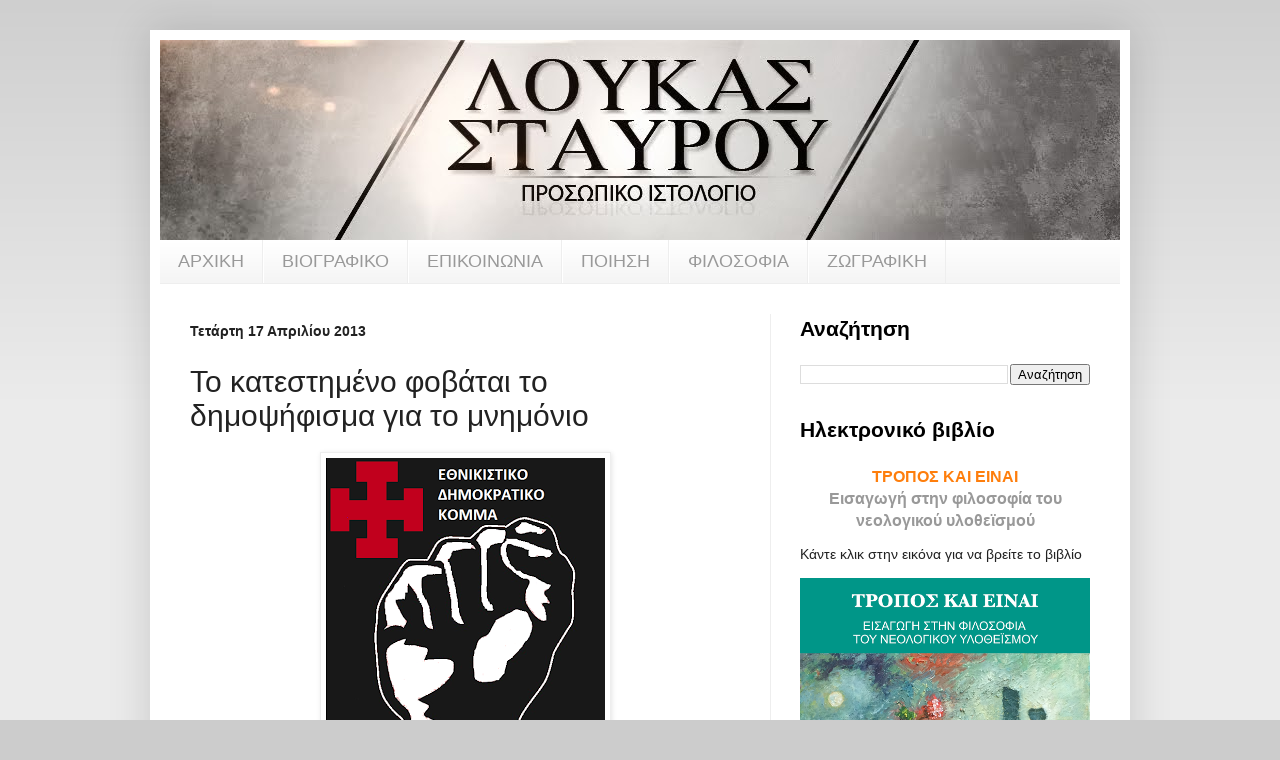

--- FILE ---
content_type: text/html; charset=UTF-8
request_url: https://l-stavrou.blogspot.com/2013/04/blog-post_17.html
body_size: 14038
content:
<!DOCTYPE html>
<html class='v2' dir='ltr' xmlns='http://www.w3.org/1999/xhtml' xmlns:b='http://www.google.com/2005/gml/b' xmlns:data='http://www.google.com/2005/gml/data' xmlns:expr='http://www.google.com/2005/gml/expr'>
<head>
<link href='https://www.blogger.com/static/v1/widgets/4128112664-css_bundle_v2.css' rel='stylesheet' type='text/css'/>
<meta content='IE=EmulateIE7' http-equiv='X-UA-Compatible'/>
<meta content='width=1100' name='viewport'/>
<meta content='text/html; charset=UTF-8' http-equiv='Content-Type'/>
<meta content='blogger' name='generator'/>
<link href='https://l-stavrou.blogspot.com/favicon.ico' rel='icon' type='image/x-icon'/>
<link href='http://l-stavrou.blogspot.com/2013/04/blog-post_17.html' rel='canonical'/>
<link rel="alternate" type="application/atom+xml" title="Λουκάς Γ. Σταύρου - Atom" href="https://l-stavrou.blogspot.com/feeds/posts/default" />
<link rel="alternate" type="application/rss+xml" title="Λουκάς Γ. Σταύρου - RSS" href="https://l-stavrou.blogspot.com/feeds/posts/default?alt=rss" />
<link rel="service.post" type="application/atom+xml" title="Λουκάς Γ. Σταύρου - Atom" href="https://www.blogger.com/feeds/3160444594361902948/posts/default" />

<link rel="alternate" type="application/atom+xml" title="Λουκάς Γ. Σταύρου - Atom" href="https://l-stavrou.blogspot.com/feeds/318257293593305842/comments/default" />
<!--Can't find substitution for tag [blog.ieCssRetrofitLinks]-->
<link href='https://blogger.googleusercontent.com/img/b/R29vZ2xl/AVvXsEihF17o_oypisVqYzrkvFklt9fX1hB130gHqEEgBPBaoWEFTskpyhNIbOQ1wGZfOTvWhUDW9AmIEJihfUPbLw7vznia_in3UN-d-YUUZ2kb5uGz7_pdMxWpt8DKvv4biFaiPCOtq_bc2T5j/s1600/%CE%95%CE%94%CE%97%CE%9A+%CE%93%CE%A1%CE%9F%CE%98%CE%99%CE%91.png' rel='image_src'/>
<meta content='http://l-stavrou.blogspot.com/2013/04/blog-post_17.html' property='og:url'/>
<meta content='Το κατεστημένο φοβάται το δημοψήφισμα για το μνημόνιο ' property='og:title'/>
<meta content='   Ο κομματοκρατικός κοινοβουλευτισμός όχι μόνο δεν μπορεί να εκφράσει την λαϊκή βούληση σε καθολικά ζητήματα , όπως είναι το μνημόνιο και η...' property='og:description'/>
<meta content='https://blogger.googleusercontent.com/img/b/R29vZ2xl/AVvXsEihF17o_oypisVqYzrkvFklt9fX1hB130gHqEEgBPBaoWEFTskpyhNIbOQ1wGZfOTvWhUDW9AmIEJihfUPbLw7vznia_in3UN-d-YUUZ2kb5uGz7_pdMxWpt8DKvv4biFaiPCOtq_bc2T5j/w1200-h630-p-k-no-nu/%CE%95%CE%94%CE%97%CE%9A+%CE%93%CE%A1%CE%9F%CE%98%CE%99%CE%91.png' property='og:image'/>
<meta content='text/html; charset=UTF-8' http-equiv='Content-Type'/>
<meta content='blogger' name='generator'/>
<link href='https://l-stavrou.blogspot.com/favicon.ico' rel='icon' type='image/x-icon'/>
<link href='http://l-stavrou.blogspot.com/2013/04/blog-post_17.html' rel='canonical'/>
<link rel="alternate" type="application/atom+xml" title="Λουκάς Γ. Σταύρου - Atom" href="https://l-stavrou.blogspot.com/feeds/posts/default" />
<link rel="alternate" type="application/rss+xml" title="Λουκάς Γ. Σταύρου - RSS" href="https://l-stavrou.blogspot.com/feeds/posts/default?alt=rss" />
<link rel="service.post" type="application/atom+xml" title="Λουκάς Γ. Σταύρου - Atom" href="https://www.blogger.com/feeds/3160444594361902948/posts/default" />

<link rel="alternate" type="application/atom+xml" title="Λουκάς Γ. Σταύρου - Atom" href="https://l-stavrou.blogspot.com/feeds/318257293593305842/comments/default" />
<!--Can't find substitution for tag [blog.ieCssRetrofitLinks]-->
<link href='https://blogger.googleusercontent.com/img/b/R29vZ2xl/AVvXsEihF17o_oypisVqYzrkvFklt9fX1hB130gHqEEgBPBaoWEFTskpyhNIbOQ1wGZfOTvWhUDW9AmIEJihfUPbLw7vznia_in3UN-d-YUUZ2kb5uGz7_pdMxWpt8DKvv4biFaiPCOtq_bc2T5j/s1600/%CE%95%CE%94%CE%97%CE%9A+%CE%93%CE%A1%CE%9F%CE%98%CE%99%CE%91.png' rel='image_src'/>
<meta content='http://l-stavrou.blogspot.com/2013/04/blog-post_17.html' property='og:url'/>
<meta content='Το κατεστημένο φοβάται το δημοψήφισμα για το μνημόνιο ' property='og:title'/>
<meta content='   Ο κομματοκρατικός κοινοβουλευτισμός όχι μόνο δεν μπορεί να εκφράσει την λαϊκή βούληση σε καθολικά ζητήματα , όπως είναι το μνημόνιο και η...' property='og:description'/>
<meta content='https://blogger.googleusercontent.com/img/b/R29vZ2xl/AVvXsEihF17o_oypisVqYzrkvFklt9fX1hB130gHqEEgBPBaoWEFTskpyhNIbOQ1wGZfOTvWhUDW9AmIEJihfUPbLw7vznia_in3UN-d-YUUZ2kb5uGz7_pdMxWpt8DKvv4biFaiPCOtq_bc2T5j/w1200-h630-p-k-no-nu/%CE%95%CE%94%CE%97%CE%9A+%CE%93%CE%A1%CE%9F%CE%98%CE%99%CE%91.png' property='og:image'/>
<title>Το κατεστημένο φοβάται το δημοψήφισμα για το μνημόνιο  | Λουκάς Γ. Σταύρου</title>
<meta content='Το κατεστημένο φοβάται το δημοψήφισμα για το μνημόνιο ' property='og:title'/>
<meta content='article' property='og:type'/>
<meta content='http://l-stavrou.blogspot.com/2013/04/blog-post_17.html' property='og:url'/>
<meta content='Λουκάς Γ. Σταύρου' property='og:site_name'/>
<meta content='https://blogger.googleusercontent.com/img/b/R29vZ2xl/AVvXsEihF17o_oypisVqYzrkvFklt9fX1hB130gHqEEgBPBaoWEFTskpyhNIbOQ1wGZfOTvWhUDW9AmIEJihfUPbLw7vznia_in3UN-d-YUUZ2kb5uGz7_pdMxWpt8DKvv4biFaiPCOtq_bc2T5j/s72-c/%CE%95%CE%94%CE%97%CE%9A+%CE%93%CE%A1%CE%9F%CE%98%CE%99%CE%91.png' property='og:image'/>
<meta content='Εθνικοκοινωνική εναντίωση στην κατοχή και τη πλουτοκρατία.' property='og:description'/>
<style id='page-skin-1' type='text/css'><!--
/*
-----------------------------------------------
Blogger Template Style
Name:     Simple
Designer: Josh Peterson
URL:      www.noaesthetic.com
----------------------------------------------- */
/* Variable definitions
====================
<Variable name="keycolor" description="Main Color" type="color" default="#66bbdd"/>
<Group description="Page Text" selector="body">
<Variable name="body.font" description="Font" type="font"
default="normal normal 12px Arial, Tahoma, Helvetica, FreeSans, sans-serif"/>
<Variable name="body.text.color" description="Text Color" type="color" default="#222222"/>
</Group>
<Group description="Backgrounds" selector=".body-fauxcolumns-outer">
<Variable name="body.background.color" description="Outer Background" type="color" default="#66bbdd"/>
<Variable name="content.background.color" description="Main Background" type="color" default="#ffffff"/>
<Variable name="header.background.color" description="Header Background" type="color" default="transparent"/>
</Group>
<Group description="Links" selector=".main-outer">
<Variable name="link.color" description="Link Color" type="color" default="#2288bb"/>
<Variable name="link.visited.color" description="Visited Color" type="color" default="#888888"/>
<Variable name="link.hover.color" description="Hover Color" type="color" default="#33aaff"/>
</Group>
<Group description="Blog Title" selector=".header h1">
<Variable name="header.font" description="Font" type="font"
default="normal normal 60px Arial, Tahoma, Helvetica, FreeSans, sans-serif"/>
<Variable name="header.text.color" description="Title Color" type="color" default="#3399bb" />
</Group>
<Group description="Blog Description" selector=".header .description">
<Variable name="description.text.color" description="Description Color" type="color"
default="#777777" />
</Group>
<Group description="Tabs Text" selector=".tabs-inner .widget li a">
<Variable name="tabs.font" description="Font" type="font"
default="normal normal 14px Arial, Tahoma, Helvetica, FreeSans, sans-serif"/>
<Variable name="tabs.text.color" description="Text Color" type="color" default="#999999"/>
<Variable name="tabs.selected.text.color" description="Selected Color" type="color" default="#000000"/>
</Group>
<Group description="Tabs Background" selector=".tabs-outer .PageList">
<Variable name="tabs.background.color" description="Background Color" type="color" default="#f5f5f5"/>
<Variable name="tabs.selected.background.color" description="Selected Color" type="color" default="#eeeeee"/>
</Group>
<Group description="Post Title" selector="h3.post-title, .comments h4">
<Variable name="post.title.font" description="Font" type="font"
default="normal normal 22px Arial, Tahoma, Helvetica, FreeSans, sans-serif"/>
</Group>
<Group description="Date Header" selector=".date-header">
<Variable name="date.header.color" description="Text Color" type="color"
default="#222222"/>
<Variable name="date.header.background.color" description="Background Color" type="color"
default="transparent"/>
</Group>
<Group description="Post Footer" selector=".post-footer">
<Variable name="post.footer.text.color" description="Text Color" type="color" default="#666666"/>
<Variable name="post.footer.background.color" description="Background Color" type="color"
default="#f9f9f9"/>
<Variable name="post.footer.border.color" description="Shadow Color" type="color" default="#eeeeee"/>
</Group>
<Group description="Gadgets" selector="h2">
<Variable name="widget.title.font" description="Title Font" type="font"
default="normal bold 11px Arial, Tahoma, Helvetica, FreeSans, sans-serif"/>
<Variable name="widget.title.text.color" description="Title Color" type="color" default="#000000"/>
<Variable name="widget.alternate.text.color" description="Alternate Color" type="color" default="#999999"/>
</Group>
<Group description="Images" selector=".main-inner">
<Variable name="image.background.color" description="Background Color" type="color" default="#ffffff"/>
<Variable name="image.border.color" description="Border Color" type="color" default="#eeeeee"/>
<Variable name="image.text.color" description="Caption Text Color" type="color" default="#222222"/>
</Group>
<Group description="Accents" selector=".content-inner">
<Variable name="body.rule.color" description="Separator Line Color" type="color" default="#eeeeee"/>
<Variable name="tabs.border.color" description="Tabs Border Color" type="color" default="#eeeeee"/>
</Group>
<Variable name="body.background" description="Body Background" type="background"
color="#cccccc" default="$(color) none repeat scroll top left"/>
<Variable name="body.background.override" description="Body Background Override" type="string" default=""/>
<Variable name="body.background.gradient.cap" description="Body Gradient Cap" type="url"
default="url(//www.blogblog.com/1kt/simple/gradients_light.png)"/>
<Variable name="body.background.gradient.tile" description="Body Gradient Tile" type="url"
default="url(//www.blogblog.com/1kt/simple/body_gradient_tile_light.png)"/>
<Variable name="content.background.color.selector" description="Content Background Color Selector" type="string" default=".content-inner"/>
<Variable name="content.padding" description="Content Padding" type="length" default="10px"/>
<Variable name="content.padding.horizontal" description="Content Horizontal Padding" type="length" default="10px"/>
<Variable name="content.shadow.spread" description="Content Shadow Spread" type="length" default="40px"/>
<Variable name="content.shadow.spread.webkit" description="Content Shadow Spread (WebKit)" type="length" default="5px"/>
<Variable name="content.shadow.spread.ie" description="Content Shadow Spread (IE)" type="length" default="10px"/>
<Variable name="main.border.width" description="Main Border Width" type="length" default="0"/>
<Variable name="header.background.gradient" description="Header Gradient" type="url" default="none"/>
<Variable name="header.shadow.offset.left" description="Header Shadow Offset Left" type="length" default="-1px"/>
<Variable name="header.shadow.offset.top" description="Header Shadow Offset Top" type="length" default="-1px"/>
<Variable name="header.shadow.spread" description="Header Shadow Spread" type="length" default="1px"/>
<Variable name="header.padding" description="Header Padding" type="length" default="30px"/>
<Variable name="header.border.size" description="Header Border Size" type="length" default="1px"/>
<Variable name="header.bottom.border.size" description="Header Bottom Border Size" type="length" default="0"/>
<Variable name="header.border.horizontalsize" description="Header Horizontal Border Size" type="length" default="0"/>
<Variable name="description.text.size" description="Description Text Size" type="string" default="140%"/>
<Variable name="tabs.margin.top" description="Tabs Margin Top" type="length" default="0" />
<Variable name="tabs.margin.side" description="Tabs Side Margin" type="length" default="30px" />
<Variable name="tabs.background.gradient" description="Tabs Background Gradient" type="url"
default="url(//www.blogblog.com/1kt/simple/gradients_light.png)"/>
<Variable name="tabs.border.width" description="Tabs Border Width" type="length" default="1px"/>
<Variable name="tabs.bevel.border.width" description="Tabs Bevel Border Width" type="length" default="1px"/>
<Variable name="date.header.padding" description="Date Header Padding" type="string" default="inherit"/>
<Variable name="date.header.letterspacing" description="Date Header Letter Spacing" type="string" default="inherit"/>
<Variable name="date.header.margin" description="Date Header Margin" type="string" default="inherit"/>
<Variable name="post.margin.bottom" description="Post Bottom Margin" type="length" default="25px"/>
<Variable name="image.border.small.size" description="Image Border Small Size" type="length" default="2px"/>
<Variable name="image.border.large.size" description="Image Border Large Size" type="length" default="5px"/>
<Variable name="page.width.selector" description="Page Width Selector" type="string" default=".region-inner"/>
<Variable name="page.width" description="Page Width" type="string" default="auto"/>
<Variable name="main.section.margin" description="Main Section Margin" type="length" default="15px"/>
<Variable name="main.padding" description="Main Padding" type="length" default="15px"/>
<Variable name="main.padding.top" description="Main Padding Top" type="length" default="30px"/>
<Variable name="main.padding.bottom" description="Main Padding Bottom" type="length" default="30px"/>
<Variable name="paging.background"
color="#ffffff"
description="Background of blog paging area" type="background"
default="transparent none no-repeat scroll top center"/>
<Variable name="footer.bevel" description="Bevel border length of footer" type="length" default="0"/>
<Variable name="mobile.background.overlay" description="Mobile Background Overlay" type="string"
default="transparent none repeat scroll top left"/>
<Variable name="mobile.background.size" description="Mobile Background Size" type="string" default="auto"/>
<Variable name="mobile.button.color" description="Mobile Button Color" type="color" default="#ffffff" />
<Variable name="startSide" description="Side where text starts in blog language" type="automatic" default="left"/>
<Variable name="endSide" description="Side where text ends in blog language" type="automatic" default="right"/>
*/
/* Content
----------------------------------------------- */
body {
font: normal normal 14px Arial, Tahoma, Helvetica, FreeSans, sans-serif;
color: #222222;
background: #cccccc none repeat scroll top left;
padding: 0 40px 40px 40px;
}
html body .region-inner {
min-width: 0;
max-width: 100%;
width: auto;
}
a:link {
text-decoration:none;
color: #1177cc;
}
a:visited {
text-decoration:none;
color: #888888;
}
a:hover {
text-decoration:underline;
color: #0065ff;
}
.body-fauxcolumn-outer .fauxcolumn-inner {
background: transparent url(//www.blogblog.com/1kt/simple/body_gradient_tile_light.png) repeat scroll top left;
_background-image: none;
}
.body-fauxcolumn-outer .cap-top {
position: absolute;
z-index: 1;
height: 400px;
width: 100%;
background: #cccccc none repeat scroll top left;
}
.body-fauxcolumn-outer .cap-top .cap-left {
width: 100%;
background: transparent url(//www.blogblog.com/1kt/simple/gradients_light.png) repeat-x scroll top left;
_background-image: none;
}
.content-outer {
-moz-box-shadow: 0 0 40px rgba(0, 0, 0, .15);
-webkit-box-shadow: 0 0 5px rgba(0, 0, 0, .15);
-goog-ms-box-shadow: 0 0 10px #333333;
box-shadow: 0 0 40px rgba(0, 0, 0, .15);
margin-bottom: 1px;
}
.content-inner {
padding: 10px 10px;
}
.content-inner {
background-color: #ffffff;
}
/* Header
----------------------------------------------- */
.header-outer {
background: #1177cc url(//www.blogblog.com/1kt/simple/gradients_light.png) repeat-x scroll 0 -400px;
_background-image: none;
}
.Header h1 {
font: normal normal 60px Arial, Tahoma, Helvetica, FreeSans, sans-serif;
color: #ffffff;
text-shadow: 1px 2px 3px rgba(0, 0, 0, .2);
}
.Header h1 a {
color: #ffffff;
}
.Header .description {
font-size: 140%;
color: #ffffff;
}
.header-inner .Header .titlewrapper {
padding: 22px 30px;
}
.header-inner .Header .descriptionwrapper {
padding: 0 30px;
}
/* Tabs
----------------------------------------------- */
.tabs-inner .section:first-child {
border-top: 0 solid #eeeeee;
}
.tabs-inner .section:first-child ul {
margin-top: -0;
border-top: 0 solid #eeeeee;
border-left: 0 solid #eeeeee;
border-right: 0 solid #eeeeee;
}
.tabs-inner .widget ul {
background: #f5f5f5 url(//www.blogblog.com/1kt/simple/gradients_light.png) repeat-x scroll 0 -800px;
_background-image: none;
border-bottom: 1px solid #eeeeee;
margin-top: 0;
margin-left: -30px;
margin-right: -30px;
}
.tabs-inner .widget li a {
display: inline-block;
padding: .6em 1em;
font: normal normal 18px Arial, Tahoma, Helvetica, FreeSans, sans-serif;
color: #999999;
border-left: 1px solid #ffffff;
border-right: 1px solid #eeeeee;
}
.tabs-inner .widget li:first-child a {
border-left: none;
}
.tabs-inner .widget li.selected a, .tabs-inner .widget li a:hover {
color: #000000;
background-color: #eeeeee;
text-decoration: none;
}
/* Columns
----------------------------------------------- */
.main-outer {
border-top: 0 solid #eeeeee;
}
.fauxcolumn-left-outer .fauxcolumn-inner {
border-right: 1px solid #eeeeee;
}
.fauxcolumn-right-outer .fauxcolumn-inner {
border-left: 1px solid #eeeeee;
}
/* Headings
----------------------------------------------- */
h2 {
margin: 0 0 1em 0;
font: 18px;
color: #000000;
text-transform: none;
}
/* Widgets
----------------------------------------------- */
.widget .zippy {
color: #999999;
text-shadow: 2px 2px 1px rgba(0, 0, 0, .1);
}
.widget .popular-posts ul {
list-style: none;
}
/* Posts
----------------------------------------------- */
.date-header span {
background-color: transparent;
color: #222222;
padding: inherit;
letter-spacing: inherit;
margin: inherit;
font-size:14px;
}
.main-inner {
padding-top: 30px;
padding-bottom: 30px;
}
.main-inner .column-center-inner {
padding: 0 15px;
}
.main-inner .column-center-inner .section {
margin: 0 15px;
}
.post {
margin: 0 0 25px 0;
}
h3.post-title, .comments h4 {
font: normal normal 30px Arial, Tahoma, Helvetica, FreeSans, sans-serif;
margin: .75em 0 0;
}
.post-body {
font-size: 110%;
line-height: 1.4;
position: relative;
}
.post-body img, .post-body .tr-caption-container, .Profile img, .Image img,
.BlogList .item-thumbnail img {
padding: 2px;
background: #ffffff;
border: 1px solid #eeeeee;
-moz-box-shadow: 1px 1px 5px rgba(0, 0, 0, .1);
-webkit-box-shadow: 1px 1px 5px rgba(0, 0, 0, .1);
box-shadow: 1px 1px 5px rgba(0, 0, 0, .1);
}
.post-body img, .post-body .tr-caption-container {
padding: 5px;
}
.post-body .tr-caption-container {
color: #222222;
}
.post-body .tr-caption-container img {
padding: 0;
background: transparent;
border: none;
-moz-box-shadow: 0 0 0 rgba(0, 0, 0, .1);
-webkit-box-shadow: 0 0 0 rgba(0, 0, 0, .1);
box-shadow: 0 0 0 rgba(0, 0, 0, .1);
}
.post-header {
margin: 0 0 1.5em;
line-height: 1.6;
font-size: 90%;
}
.post-footer {
margin: 20px -2px 0;
padding: 5px 10px;
color: #666666;
background-color: #f9f9f9;
border-bottom: 1px solid #eeeeee;
line-height: 1.6;
font-size: 90%;
}
#comments .comment-author {
padding-top: 1.5em;
border-top: 1px solid #eeeeee;
background-position: 0 1.5em;
}
#comments .comment-author:first-child {
padding-top: 0;
border-top: none;
}
.avatar-image-container {
margin: .2em 0 0;
}
#comments .avatar-image-container img {
border: 1px solid #eeeeee;
}
/* Comments
----------------------------------------------- */
.comments .comments-content .icon.blog-author {
background-repeat: no-repeat;
background-image: url([data-uri]);
}
.comments .comments-content .loadmore a {
border-top: 1px solid #999999;
border-bottom: 1px solid #999999;
}
.comments .comment-thread.inline-thread {
background-color: #f9f9f9;
}
.comments .continue {
border-top: 2px solid #999999;
}
/* Accents
---------------------------------------------- */
.section-columns td.columns-cell {
border-left: 1px solid #eeeeee;
}
.blog-pager {
background: transparent none no-repeat scroll top center;
}
.blog-pager-older-link, .home-link,
.blog-pager-newer-link {
background-color: #ffffff;
padding: 5px;
}
.footer-outer {
border-top: 0 dashed #bbbbbb;
}
/* Mobile
----------------------------------------------- */
body.mobile  {
background-size: auto;
}
.mobile .body-fauxcolumn-outer {
background: transparent none repeat scroll top left;
}
.mobile .body-fauxcolumn-outer .cap-top {
background-size: 100% auto;
}
.mobile .content-outer {
-webkit-box-shadow: 0 0 3px rgba(0, 0, 0, .15);
box-shadow: 0 0 3px rgba(0, 0, 0, .15);
padding: 0 40px;
}
body.mobile .AdSense {
margin: 0 -40px;
}
.mobile .tabs-inner .widget ul {
margin-left: 0;
margin-right: 0;
}
.mobile .post {
margin: 0;
}
.mobile .main-inner .column-center-inner .section {
margin: 0;
}
.mobile .date-header span {
padding: 0.1em 10px;
margin: 0 -10px;
}
.mobile h3.post-title {
margin: 0;
}
.mobile .blog-pager {
background: transparent none no-repeat scroll top center;
}
.mobile .footer-outer {
border-top: none;
}
.mobile .main-inner, .mobile .footer-inner {
background-color: #ffffff;
}
.mobile-index-contents {
color: #222222;
}
.mobile-link-button {
background-color: #1177cc;
}
.mobile-link-button a:link, .mobile-link-button a:visited {
color: #ffffff;
}
.mobile .tabs-inner .section:first-child {
border-top: none;
}
.mobile .tabs-inner .PageList .widget-content {
background-color: #eeeeee;
color: #000000;
border-top: 1px solid #eeeeee;
border-bottom: 1px solid #eeeeee;
}
.mobile .tabs-inner .PageList .widget-content .pagelist-arrow {
border-left: 1px solid #eeeeee;
}
.rmlink {
background:#06C;
padding:5px;
width:85px;
border-radius: 10px 10px 10px 10px;
float:right;
margin-top:10px;
}
.rmlink a{
color:#fff;
font-size:14px;
}

--></style>
<style id='template-skin-1' type='text/css'><!--
body {
min-width: 980px;
}
.content-outer, .content-fauxcolumn-outer, .region-inner {
min-width: 980px;
max-width: 980px;
_width: 980px;
}
.main-inner .columns {
padding-left: 0;
padding-right: 350px;
}
.main-inner .fauxcolumn-center-outer {
left: 0;
right: 350px;
/* IE6 does not respect left and right together */
_width: expression(this.parentNode.offsetWidth -
parseInt("0") -
parseInt("350px") + 'px');
}
.main-inner .fauxcolumn-left-outer {
width: 0;
}
.main-inner .fauxcolumn-right-outer {
width: 350px;
}
.main-inner .column-left-outer {
width: 0;
right: 100%;
margin-left: -0;
}
.main-inner .column-right-outer {
width: 350px;
margin-right: -350px;
}
#layout {
min-width: 0;
}
#layout .content-outer {
min-width: 0;
width: 800px;
}
#layout .region-inner {
min-width: 0;
width: auto;
}
--></style>
<script src="//s7.addthis.com/js/300/addthis_widget.js#pubid=xa-503773f008c366d1" type="text/javascript"></script>
<script type='text/javascript'>
//<![CDATA[
function removeHtmlTag(a,b){if(a.indexOf("<")!=-1){var s=a.split("<");for(var i=0;i<s.length;i++){if(s[i].indexOf(">")!=-1){s[i]=s[i].substring(s[i].indexOf(">")+1,s[i].length)}}a=s.join("")}b=(b<a.length-1)?b:a.length-2;while(a.charAt(b-1)!=' '&&a.indexOf(' ',b)!=-1)b++;a=a.substring(0,b-1);return a+'...'}function createSummaryAndThumb(a){var b=document.getElementById(a);var c="";var d=b.getElementsByTagName("img");var e=summary_noimg;if(d.length>=1){c='<span style="float:left; padding:0px 10px 5px 0px;"><img src="'+d[0].src+'" width="'+img_thumb_width+'px" height="'+img_thumb_height+'px"/></span>';e=summary_img}var f=c+'<div>'+removeHtmlTag(b.innerHTML,e)+'</div>';b.innerHTML=f}
//]]>
</script>
<script type='text/javascript'>
summary_noimg = 550;
summary_img = 450;
img_thumb_height = 150;
img_thumb_width = 200; 
</script>
<link href='https://www.blogger.com/dyn-css/authorization.css?targetBlogID=3160444594361902948&amp;zx=1a4e8e22-9618-467f-96e5-080673718db2' media='none' onload='if(media!=&#39;all&#39;)media=&#39;all&#39;' rel='stylesheet'/><noscript><link href='https://www.blogger.com/dyn-css/authorization.css?targetBlogID=3160444594361902948&amp;zx=1a4e8e22-9618-467f-96e5-080673718db2' rel='stylesheet'/></noscript>
<meta name='google-adsense-platform-account' content='ca-host-pub-1556223355139109'/>
<meta name='google-adsense-platform-domain' content='blogspot.com'/>

</head>
<body class='loading'>
<div class='navbar no-items section' id='navbar'>
</div>
<div class='body-fauxcolumns'>
<div class='fauxcolumn-outer body-fauxcolumn-outer'>
<div class='cap-top'>
<div class='cap-left'></div>
<div class='cap-right'></div>
</div>
<div class='fauxborder-left'>
<div class='fauxborder-right'></div>
<div class='fauxcolumn-inner'>
</div>
</div>
<div class='cap-bottom'>
<div class='cap-left'></div>
<div class='cap-right'></div>
</div>
</div>
</div>
<div class='content'>
<div class='content-fauxcolumns'>
<div class='fauxcolumn-outer content-fauxcolumn-outer'>
<div class='cap-top'>
<div class='cap-left'></div>
<div class='cap-right'></div>
</div>
<div class='fauxborder-left'>
<div class='fauxborder-right'></div>
<div class='fauxcolumn-inner'>
</div>
</div>
<div class='cap-bottom'>
<div class='cap-left'></div>
<div class='cap-right'></div>
</div>
</div>
</div>
<div class='content-outer'>
<div class='content-cap-top cap-top'>
<div class='cap-left'></div>
<div class='cap-right'></div>
</div>
<div class='fauxborder-left content-fauxborder-left'>
<div class='fauxborder-right content-fauxborder-right'></div>
<div class='content-inner'>
<header>
<div class='header-outer'>
<div class='header-cap-top cap-top'>
<div class='cap-left'></div>
<div class='cap-right'></div>
</div>
<div class='fauxborder-left header-fauxborder-left'>
<div class='fauxborder-right header-fauxborder-right'></div>
<div class='region-inner header-inner'>
<div class='header section' id='header'><div class='widget Header' data-version='1' id='Header1'>
<div id='header-inner'>
<a href='https://l-stavrou.blogspot.com/' style='display: block'>
<img alt='Λουκάς Γ. Σταύρου' height='200px; ' id='Header1_headerimg' src='https://blogger.googleusercontent.com/img/b/R29vZ2xl/AVvXsEgfXDHqiZkPH7mdwEhThxJJF_BlrbEUA7LyvXcjalYuxr8JMmIDhVXFhRBqwTy-6JP_hnCwKJLfPh3k-F9qPtkaMKSLZHmZ5ivh06u1667TPU_RO-_xnZI3E_6jy1Dj6GDRv9j0hY16ysC8/s1600/Untitled-1.jpg' style='display: block' width='960px; '/>
</a>
</div>
</div></div>
</div>
</div>
<div class='header-cap-bottom cap-bottom'>
<div class='cap-left'></div>
<div class='cap-right'></div>
</div>
</div>
</header>
<div class='tabs-outer'>
<div class='tabs-cap-top cap-top'>
<div class='cap-left'></div>
<div class='cap-right'></div>
</div>
<div class='fauxborder-left tabs-fauxborder-left'>
<div class='fauxborder-right tabs-fauxborder-right'></div>
<div class='region-inner tabs-inner'>
<div class='tabs section' id='crosscol'><div class='widget PageList' data-version='1' id='PageList1'>
<h2>Σελίδες</h2>
<div class='widget-content'>
<ul>
<li>
<a href='https://l-stavrou.blogspot.com/'>ΑΡΧΙΚΗ</a>
</li>
<li>
<a href='https://l-stavrou.blogspot.com/p/blog-page_3.html'>ΒΙΟΓΡΑΦΙΚΟ</a>
</li>
<li>
<a href='https://l-stavrou.blogspot.com/p/blog-page.html'>ΕΠΙΚΟΙΝΩΝΙΑ</a>
</li>
<li>
<a href='http://l-stavrou.blogspot.be/search/label/%CE%A0%CE%BF%CE%AF%CE%B7%CF%83%CE%B7'>ΠΟΙΗΣΗ</a>
</li>
<li>
<a href='http://l-stavrou.blogspot.be/search/label/φιλοσοφια'>ΦΙΛΟΣΟΦΙΑ</a>
</li>
<li>
<a href='http://l-stavrou.blogspot.be/search/label/%CE%96%CF%89%CE%B3%CF%81%CE%B1%CF%86%CE%B9%CE%BA%CE%AE'>ΖΩΓΡΑΦΙΚΗ</a>
</li>
</ul>
<div class='clear'></div>
</div>
</div></div>
<div class='tabs no-items section' id='crosscol-overflow'></div>
</div>
</div>
<div class='tabs-cap-bottom cap-bottom'>
<div class='cap-left'></div>
<div class='cap-right'></div>
</div>
</div>
<div class='main-outer'>
<div class='main-cap-top cap-top'>
<div class='cap-left'></div>
<div class='cap-right'></div>
</div>
<div class='fauxborder-left main-fauxborder-left'>
<div class='fauxborder-right main-fauxborder-right'></div>
<div class='region-inner main-inner'>
<div class='columns fauxcolumns'>
<div class='fauxcolumn-outer fauxcolumn-center-outer'>
<div class='cap-top'>
<div class='cap-left'></div>
<div class='cap-right'></div>
</div>
<div class='fauxborder-left'>
<div class='fauxborder-right'></div>
<div class='fauxcolumn-inner'>
</div>
</div>
<div class='cap-bottom'>
<div class='cap-left'></div>
<div class='cap-right'></div>
</div>
</div>
<div class='fauxcolumn-outer fauxcolumn-left-outer'>
<div class='cap-top'>
<div class='cap-left'></div>
<div class='cap-right'></div>
</div>
<div class='fauxborder-left'>
<div class='fauxborder-right'></div>
<div class='fauxcolumn-inner'>
</div>
</div>
<div class='cap-bottom'>
<div class='cap-left'></div>
<div class='cap-right'></div>
</div>
</div>
<div class='fauxcolumn-outer fauxcolumn-right-outer'>
<div class='cap-top'>
<div class='cap-left'></div>
<div class='cap-right'></div>
</div>
<div class='fauxborder-left'>
<div class='fauxborder-right'></div>
<div class='fauxcolumn-inner'>
</div>
</div>
<div class='cap-bottom'>
<div class='cap-left'></div>
<div class='cap-right'></div>
</div>
</div>
<!-- corrects IE6 width calculation -->
<div class='columns-inner'>
<div class='column-center-outer'>
<div class='column-center-inner'>
<div class='main section' id='main'><div class='widget Blog' data-version='1' id='Blog1'>
<div class='blog-posts hfeed'>

          <div class="date-outer">
        
<h2 class='date-header'><span>Τετάρτη 17 Απριλίου 2013</span></h2>

          <div class="date-posts">
        
<div class='post-outer'>
<div class='post hentry' itemscope='itemscope' itemtype='http://schema.org/BlogPosting'>
<a name='318257293593305842'></a>
<h3 class='post-title entry-title' itemprop='name'>
Το κατεστημένο φοβάται το δημοψήφισμα για το μνημόνιο 
</h3>
<div class='post-header'>
<div class='post-header-line-1'><span class='post-icons'>
</span>
</div>
</div>
<div class='post-body entry-content' id='post-body-318257293593305842' itemprop='articleBody'>
<div dir="ltr" style="text-align: left;" trbidi="on">
<div class="separator" style="clear: both; text-align: center;">
<a href="https://blogger.googleusercontent.com/img/b/R29vZ2xl/AVvXsEihF17o_oypisVqYzrkvFklt9fX1hB130gHqEEgBPBaoWEFTskpyhNIbOQ1wGZfOTvWhUDW9AmIEJihfUPbLw7vznia_in3UN-d-YUUZ2kb5uGz7_pdMxWpt8DKvv4biFaiPCOtq_bc2T5j/s1600/%CE%95%CE%94%CE%97%CE%9A+%CE%93%CE%A1%CE%9F%CE%98%CE%99%CE%91.png" imageanchor="1" style="margin-left: 1em; margin-right: 1em;"><img border="0" src="https://blogger.googleusercontent.com/img/b/R29vZ2xl/AVvXsEihF17o_oypisVqYzrkvFklt9fX1hB130gHqEEgBPBaoWEFTskpyhNIbOQ1wGZfOTvWhUDW9AmIEJihfUPbLw7vznia_in3UN-d-YUUZ2kb5uGz7_pdMxWpt8DKvv4biFaiPCOtq_bc2T5j/s1600/%CE%95%CE%94%CE%97%CE%9A+%CE%93%CE%A1%CE%9F%CE%98%CE%99%CE%91.png" /></a></div>
Ο κομματοκρατικός κοινοβουλευτισμός όχι μόνο δεν μπορεί να εκφράσει την λαϊκή βούληση σε καθολικά ζητήματα , όπως είναι το μνημόνιο και η παραμονή ή όχι στην ευρωζώνη , αλλά τουναντίον μπλοκάρει την λαϊκή βούληση και την ακυρώνει. <br />
Για  ένα θέμα που αφορά ολόκληρο το λαό γιατί να μην έχει δικαίωμα ο λαός να αποφασίσει περί αυτού ενεργοποιώντας κοινωνικές δυνάμεις που δεν υπάγονται στα κοινοβουλευτικά κόμματα ;<br />
Εκείνο που προβληματίζει την κομματοκρατία είναι πως αν αφεθεί ο λαός να αποφασίζει για τα μεγάλα ζητήματα του , θα βρει άλλους δρόμους πραγματικής δημοκρατικής εκπροσώπησης που θα τινάξουν στον αέρα το κομματοκρατικό σύστημα . <br />
Γιατί αν ο λαός βγει μπροστά και πάρει στα χέρια του την εξουσία και την δυνατότητα συνεχούς ελέγχου των αντιπροσώπων του , τότε τελειώνει το βασίλειο των φαύλων , το πλέγμα των πελατειακών σχέσεων  και η απεχθής συνεργασία της κομματοκρατίας με την πλουτοκρατία- τραπεζοκρατία. <br />
Αυτή η μορφή πολιτεύματος είναι αιτία όλων των κακών. Είναι η παράδοση της εξουσίας σε λίγους και η ταυτόχρονη φίμωση και απομόνωση του λαού από την διαδικασία παραγωγής πολιτικού λόγου και έργου. <br />
Εμείς οι εθνικοκοινωνιστές αντιτάσσουμε στην δικτατορία του κομματοκρατικού κοινοβουλευτισμού την ΟΡΓΑΝΙΚΗ ΔΗΜΟΚΡΑΤΙΑ . <br />
Όπου στο νομοθετικό σώμα , που θα είναι η κυρίαρχη έκφραση της λαϊκής θέλησης , θα αντιπροσωπεύονται οι παραγωγικές ενώσεις αφενός και αφετέρου οι επαρχιακές ολότητες μέσα από οριζόντιο ψηφοδέλτιο και εκλεγμένο ελεγκτικό συμβούλιο που θα αναδύεται από τις τοπικές αυτοδιοικήσεις μέσα από την αρχή της λαϊκής συνέλευσης και θα ασκεί συνεχή έλεγχο στους αντιπροσώπους , με δυνατότητα ανάκλησης και ατομικής αντικατάστασης τους. <br />
Σε αυτή την οργανική δημοκρατία , το δημοψήφισμα θα είναι ένα από τα θεμελιώδη θεσμικά όργανα της πολιτείας για θέματα καθολικού ενδιαφέροντος  είτε σε επίπεδο επαρχίας είτε  επικράτειας. <br />
Όσο για αυτούς που κάνουν λόγο για θεσμικές αλλαγές αλλά εννοούν να διαφυλάξουν ως κόρην οφθαλμού την κομματοκρατία και τον κομματοκρατικό κοινοβουλευτισμό , έχουμε να πούμε πως αποτελούν αναχώματα του συστήματος για να περιορίσουν και αποπροσανατολίσουν τις λαϊκές και κοινωνικές δυνάμεις της διεκδίκησης και της αλλαγής που έρχονται .<br />
Σε αυτό τον αγώνα , εμείς οι εθνικοκοινωνιστές θα είμαστε πρωτοπόροι για να χαλυβδώσουμε την λαϊκή διεκδίκηση με την εθνικιστική και κοινωνιστική ( σοσιαλιστική ) ιδεολογία που θα στηρίζει συγκεκριμένο πολιτικό πρόγραμμα και θα καταδεικνύει στόχους και σκοπούς . <br />
Καμιά αλλαγή δεν μπορεί να συντελεστεί από παρέες κουκουλοφόρων και τραμπούκων ούτε από απολιτικές συνάξεις και πολυσυλλεκτικά συμφύρματα. <br />
Χρειάζεται ιδεολογία ατσάλινη , οργάνωση και πίστη στη νίκη μέχρι το θάνατο. <br />
Γιατί ακόμα και αν αποτύχουμε θα είμαστε υπερήφανοι που δεν υποκύψαμε , που δεν γίναμε μια μάζα μαζί με τους ραγιάδες και τους προδότες. Αυτή η ηθική νίκη είναι αφεαυτής μια υπέρτατη αξία.   <br />
<br />
Λουκάς Σταύρου <br />
πρόεδρος Εθνικιστικού Δημοκρατικού Κόμματος &#8211; ΕΔΗΚ </div>
<div style='clear: both;'></div>
</div>
<div class='addthis_toolbox addthis_default_style ' style='margin-top:25px;margin-bottom:50px;'>
<span style='margin-right:20px !important;float:left !important;'><a class='addthis_button_facebook_like' fb:like:layout='box_count' fb:like:send='false' style='opacity:1;'></a></span>
<span style='margin-right:20px !important;float:left !important;'><a class='addthis_button_tweet' tw:count='vertical' tw:text='Το κατεστημένο φοβάται το δημοψήφισμα για το μνημόνιο '></a></span>
<span style='margin-right:20px !important;float:left !important;'><a class='addthis_button_google_plusone' g:plusone:size='tall'></a></span>
</div>
<div class='post-footer'>
<div class='post-footer-line post-footer-line-1'><span class='post-comment-link'>
</span>
<div class='post-share-buttons goog-inline-block'>
<a class='goog-inline-block share-button sb-email' href='https://www.blogger.com/share-post.g?blogID=3160444594361902948&postID=318257293593305842&target=email' target='_blank' title='Αποστολή με μήνυμα ηλεκτρονικού ταχυδρομείου
'><span class='share-button-link-text'>Αποστολή με μήνυμα ηλεκτρονικού ταχυδρομείου
</span></a><a class='goog-inline-block share-button sb-blog' href='https://www.blogger.com/share-post.g?blogID=3160444594361902948&postID=318257293593305842&target=blog' onclick='window.open(this.href, "_blank", "height=270,width=475"); return false;' target='_blank' title='BlogThis!'><span class='share-button-link-text'>BlogThis!</span></a><a class='goog-inline-block share-button sb-twitter' href='https://www.blogger.com/share-post.g?blogID=3160444594361902948&postID=318257293593305842&target=twitter' target='_blank' title='Κοινοποίηση στο X'><span class='share-button-link-text'>Κοινοποίηση στο X</span></a><a class='goog-inline-block share-button sb-facebook' href='https://www.blogger.com/share-post.g?blogID=3160444594361902948&postID=318257293593305842&target=facebook' onclick='window.open(this.href, "_blank", "height=430,width=640"); return false;' target='_blank' title='Μοιραστείτε το στο Facebook'><span class='share-button-link-text'>Μοιραστείτε το στο Facebook</span></a><a class='goog-inline-block share-button sb-pinterest' href='https://www.blogger.com/share-post.g?blogID=3160444594361902948&postID=318257293593305842&target=pinterest' target='_blank' title='Κοινοποίηση στο Pinterest'><span class='share-button-link-text'>Κοινοποίηση στο Pinterest</span></a>
</div>
</div>
<div class='post-footer-line post-footer-line-2'><span class='post-labels'>
ΚΑΤΗΓΟΡΙΕΣ
<a href='https://l-stavrou.blogspot.com/search/label/%CE%95%CE%94%CE%97%CE%9A' rel='tag'>ΕΔΗΚ</a>,
<a href='https://l-stavrou.blogspot.com/search/label/%CE%A0%CE%BF%CE%BB%CE%B9%CF%84%CE%B9%CE%BA%CE%AC' rel='tag'>Πολιτικά</a>
</span>
</div>
<div class='post-footer-line post-footer-line-3'></div>
</div>
</div>
<div class='comments' id='comments'>
<a name='comments'></a>
<h4>Δεν υπάρχουν σχόλια:</h4>
<div id='Blog1_comments-block-wrapper'>
<dl class='avatar-comment-indent' id='comments-block'>
</dl>
</div>
<p class='comment-footer'>
<div class='comment-form'>
<a name='comment-form'></a>
<h4 id='comment-post-message'>Δημοσίευση σχολίου</h4>
<p>Υβριστικά σχόλια ή σχόλια που είναι εκτός θέματος δεν θα δημοσιεύονται.</p>
<a href='https://www.blogger.com/comment/frame/3160444594361902948?po=318257293593305842&hl=el&saa=85391&origin=https://l-stavrou.blogspot.com' id='comment-editor-src'></a>
<iframe allowtransparency='true' class='blogger-iframe-colorize blogger-comment-from-post' frameborder='0' height='410px' id='comment-editor' name='comment-editor' src='' width='100%'></iframe>
<script src='https://www.blogger.com/static/v1/jsbin/2841073395-comment_from_post_iframe.js' type='text/javascript'></script>
<script type='text/javascript'>
      BLOG_CMT_createIframe('https://www.blogger.com/rpc_relay.html');
    </script>
</div>
</p>
</div>
</div>

        </div></div>
      
</div>
<div class='blog-pager' id='blog-pager'>
<span id='blog-pager-newer-link'>
<a class='blog-pager-newer-link' href='https://l-stavrou.blogspot.com/2013/04/blog-post_19.html' id='Blog1_blog-pager-newer-link' title='Νεότερη ανάρτηση'>Νεότερη ανάρτηση</a>
</span>
<span id='blog-pager-older-link'>
<a class='blog-pager-older-link' href='https://l-stavrou.blogspot.com/2013/04/blog-post_16.html' id='Blog1_blog-pager-older-link' title='Παλαιότερη Ανάρτηση'>Παλαιότερη Ανάρτηση</a>
</span>
<a class='home-link' href='https://l-stavrou.blogspot.com/'>Αρχική σελίδα</a>
</div>
<div class='clear'></div>
<div class='post-feeds'>
<div class='feed-links'>
Εγγραφή σε:
<a class='feed-link' href='https://l-stavrou.blogspot.com/feeds/318257293593305842/comments/default' target='_blank' type='application/atom+xml'>Σχόλια ανάρτησης (Atom)</a>
</div>
</div>
</div></div>
</div>
</div>
<div class='column-left-outer'>
<div class='column-left-inner'>
<aside>
</aside>
</div>
</div>
<div class='column-right-outer'>
<div class='column-right-inner'>
<aside>
<div class='sidebar section' id='sidebar-right-1'><div class='widget BlogSearch' data-version='1' id='BlogSearch1'>
<h2 class='title'>Αναζήτηση</h2>
<div class='widget-content'>
<div id='BlogSearch1_form'>
<form action='https://l-stavrou.blogspot.com/search' class='gsc-search-box' target='_top'>
<table cellpadding='0' cellspacing='0' class='gsc-search-box'>
<tbody>
<tr>
<td class='gsc-input'>
<input autocomplete='off' class='gsc-input' name='q' size='10' title='search' type='text' value=''/>
</td>
<td class='gsc-search-button'>
<input class='gsc-search-button' title='search' type='submit' value='Αναζήτηση'/>
</td>
</tr>
</tbody>
</table>
</form>
</div>
</div>
<div class='clear'></div>
</div><div class='widget HTML' data-version='1' id='HTML2'>
<h2 class='title'>Ηλεκτρονικό βιβλίο</h2>
<div class='widget-content'>
<h3 style="text-align:center;color:#fe7e0c;">ΤΡΟΠΟΣ ΚΑΙ ΕΙΝΑΙ</h3>
<h3 style="text-align:center;color:#999;">Εισαγωγή στην φιλοσοφία του νεολογικού υλοθεϊσμού</h3>
<p>Κάντε κλικ στην εικόνα για να βρείτε το βιβλίο</p>
<a target='_blank' href="http://www.easywriter.gr/ebooks/item/280"><img style="width:100%;height:auto;" src="https://blogger.googleusercontent.com/img/b/R29vZ2xl/AVvXsEi7St6Vtb132OZBFbqnqPxjXAdGPxyUNRUS0fE17yh-pJRT066nOuJYQogGdPDxUK3rLDQUq9r5AbDO6gwdhaQ8UYLZiLtqZzD4uJ7O17kqnRELoxzuSFAWne6QjIic0W73320-tOPbZ8Hs/s1600/t_front.png"/></a>
</div>
<div class='clear'></div>
</div><div class='widget HTML' data-version='1' id='HTML5'>
<h2 class='title'>ΒΙΟΓΡΑΦΙΚΟ ΣΗΜΕΙΩΜΑ</h2>
<div class='widget-content'>
<center><img src="https://blogger.googleusercontent.com/img/b/R29vZ2xl/AVvXsEhVAyELp4Gun0fHtfeEMBx0-zPTFgAER-Ry_M8hztO0DSG4cePxBaeAO_7oCbsHEST2voXSdT8rH_27gDemQoTCtEQ81Ytc15oG1775ifDclbHf67Kw8xZQpS165TLixT97zvwT1PIevL4/s486/IMG_1373.JPG" style="width:180px;" />
<div>Λουκάς Γ. Σταύρου</div></center>
<p>Λουκάς Σταύρου</p>
<p> </p>

<p><a href="http://l-stavrou.blogspot.be/p/blog-page_3.html">Δείτε πλήρες βιογραφικό σημείωμα</a></p>
</div>
<div class='clear'></div>
</div><div class='widget HTML' data-version='1' id='HTML1'>
<h2 class='title'>Μείνετε συνδεδεμένοι</h2>
<div class='widget-content'>
<div class="addthis_toolbox addthis_32x32_style addthis_vertical_style">
<a class="addthis_button_twitter_follow" addthis:userid="lukasstavrou"></a>
<a class="addthis_button_rss_follow" addthis:userid="/feeds/posts/default"></a>
</div>
</div>
<div class='clear'></div>
</div></div>
<table border='0' cellpadding='0' cellspacing='0' class='section-columns columns-2'>
<tbody>
<tr>
<td class='first columns-cell'>
<div class='sidebar no-items section' id='sidebar-right-2-1'></div>
</td>
<td class='columns-cell'>
<div class='sidebar no-items section' id='sidebar-right-2-2'></div>
</td>
</tr>
</tbody>
</table>
<div class='sidebar no-items section' id='sidebar-right-3'></div>
</aside>
</div>
</div>
</div>
<div style='clear: both'></div>
<!-- columns -->
</div>
<!-- main -->
</div>
</div>
<div class='main-cap-bottom cap-bottom'>
<div class='cap-left'></div>
<div class='cap-right'></div>
</div>
</div>
<footer>
<div class='footer-outer'>
<div class='footer-cap-top cap-top'>
<div class='cap-left'></div>
<div class='cap-right'></div>
</div>
<div class='fauxborder-left footer-fauxborder-left'>
<div class='fauxborder-right footer-fauxborder-right'></div>
<div class='region-inner footer-inner'>
<div class='foot no-items section' id='footer-1'></div>
<table border='0' cellpadding='0' cellspacing='0' class='section-columns columns-2'>
<tbody>
<tr>
<td class='first columns-cell'>
<div class='foot no-items section' id='footer-2-1'></div>
</td>
<td class='columns-cell'>
<div class='foot no-items section' id='footer-2-2'></div>
</td>
</tr>
</tbody>
</table>
<!-- outside of the include in order to lock Attribution widget -->
<div class='foot section' id='footer-3'><div class='widget Attribution' data-version='1' id='Attribution1'>
<div class='widget-content' style='text-align: center;'>
&#169; 2014 Λουκάς Σταύρου. Από το <a href='https://www.blogger.com' target='_blank'>Blogger</a>.
</div>
<div class='clear'></div>
</div></div>
</div>
</div>
<div class='footer-cap-bottom cap-bottom'>
<div class='cap-left'></div>
<div class='cap-right'></div>
</div>
</div>
</footer>
<!-- content -->
</div>
</div>
<div class='content-cap-bottom cap-bottom'>
<div class='cap-left'></div>
<div class='cap-right'></div>
</div>
</div>
</div>
<script type='text/javascript'>
    window.setTimeout(function() {
        document.body.className = document.body.className.replace('loading', '');
      }, 10);
  </script>
<!-- Start of StatCounter Code for Blogger / Blogspot -->
<script type='text/javascript'>
var sc_project=6564273; 
var sc_invisible=1; 
var sc_security="57a6df76"; 
</script>
<script src="//www.statcounter.com/counter/counter_xhtml.js" type="text/javascript"></script>
<noscript><div class='statcounter'><a class='statcounter' href='http://statcounter.com/blogger/' title='blogger analytics'><img alt="blogger analytics" class="statcounter" src="https://lh3.googleusercontent.com/blogger_img_proxy/AEn0k_uZRjg5JeCWIk7NL9mN3UozwAiwI82q_VIuwNJ0Thw8iN_tFvS23twJGOTB2WADMtyQDM4-nW-zxs4kN4jv3SaxnSk4UvveRBPePf6Vk8zunZI=s0-d"></a></div></noscript>
<!-- End of StatCounter Code for Blogger / Blogspot -->

<script type="text/javascript" src="https://www.blogger.com/static/v1/widgets/1601900224-widgets.js"></script>
<script type='text/javascript'>
window['__wavt'] = 'AOuZoY7TrA3pvO1FibWf5mjDC-iBGzTPTg:1762933349742';_WidgetManager._Init('//www.blogger.com/rearrange?blogID\x3d3160444594361902948','//l-stavrou.blogspot.com/2013/04/blog-post_17.html','3160444594361902948');
_WidgetManager._SetDataContext([{'name': 'blog', 'data': {'blogId': '3160444594361902948', 'title': '\u039b\u03bf\u03c5\u03ba\u03ac\u03c2 \u0393. \u03a3\u03c4\u03b1\u03cd\u03c1\u03bf\u03c5', 'url': 'https://l-stavrou.blogspot.com/2013/04/blog-post_17.html', 'canonicalUrl': 'http://l-stavrou.blogspot.com/2013/04/blog-post_17.html', 'homepageUrl': 'https://l-stavrou.blogspot.com/', 'searchUrl': 'https://l-stavrou.blogspot.com/search', 'canonicalHomepageUrl': 'http://l-stavrou.blogspot.com/', 'blogspotFaviconUrl': 'https://l-stavrou.blogspot.com/favicon.ico', 'bloggerUrl': 'https://www.blogger.com', 'hasCustomDomain': false, 'httpsEnabled': true, 'enabledCommentProfileImages': true, 'gPlusViewType': 'FILTERED_POSTMOD', 'adultContent': false, 'analyticsAccountNumber': '', 'encoding': 'UTF-8', 'locale': 'el', 'localeUnderscoreDelimited': 'el', 'languageDirection': 'ltr', 'isPrivate': false, 'isMobile': false, 'isMobileRequest': false, 'mobileClass': '', 'isPrivateBlog': false, 'isDynamicViewsAvailable': true, 'feedLinks': '\x3clink rel\x3d\x22alternate\x22 type\x3d\x22application/atom+xml\x22 title\x3d\x22\u039b\u03bf\u03c5\u03ba\u03ac\u03c2 \u0393. \u03a3\u03c4\u03b1\u03cd\u03c1\u03bf\u03c5 - Atom\x22 href\x3d\x22https://l-stavrou.blogspot.com/feeds/posts/default\x22 /\x3e\n\x3clink rel\x3d\x22alternate\x22 type\x3d\x22application/rss+xml\x22 title\x3d\x22\u039b\u03bf\u03c5\u03ba\u03ac\u03c2 \u0393. \u03a3\u03c4\u03b1\u03cd\u03c1\u03bf\u03c5 - RSS\x22 href\x3d\x22https://l-stavrou.blogspot.com/feeds/posts/default?alt\x3drss\x22 /\x3e\n\x3clink rel\x3d\x22service.post\x22 type\x3d\x22application/atom+xml\x22 title\x3d\x22\u039b\u03bf\u03c5\u03ba\u03ac\u03c2 \u0393. \u03a3\u03c4\u03b1\u03cd\u03c1\u03bf\u03c5 - Atom\x22 href\x3d\x22https://www.blogger.com/feeds/3160444594361902948/posts/default\x22 /\x3e\n\n\x3clink rel\x3d\x22alternate\x22 type\x3d\x22application/atom+xml\x22 title\x3d\x22\u039b\u03bf\u03c5\u03ba\u03ac\u03c2 \u0393. \u03a3\u03c4\u03b1\u03cd\u03c1\u03bf\u03c5 - Atom\x22 href\x3d\x22https://l-stavrou.blogspot.com/feeds/318257293593305842/comments/default\x22 /\x3e\n', 'meTag': '', 'adsenseHostId': 'ca-host-pub-1556223355139109', 'adsenseHasAds': false, 'adsenseAutoAds': false, 'boqCommentIframeForm': true, 'loginRedirectParam': '', 'isGoogleEverywhereLinkTooltipEnabled': true, 'view': '', 'dynamicViewsCommentsSrc': '//www.blogblog.com/dynamicviews/4224c15c4e7c9321/js/comments.js', 'dynamicViewsScriptSrc': '//www.blogblog.com/dynamicviews/3ad3fa1fed980092', 'plusOneApiSrc': 'https://apis.google.com/js/platform.js', 'disableGComments': true, 'interstitialAccepted': false, 'sharing': {'platforms': [{'name': '\u039b\u03ae\u03c8\u03b7 \u03c3\u03c5\u03bd\u03b4\u03ad\u03c3\u03bc\u03bf\u03c5', 'key': 'link', 'shareMessage': '\u039b\u03ae\u03c8\u03b7 \u03c3\u03c5\u03bd\u03b4\u03ad\u03c3\u03bc\u03bf\u03c5', 'target': ''}, {'name': 'Facebook', 'key': 'facebook', 'shareMessage': '\u039a\u03bf\u03b9\u03bd\u03bf\u03c0\u03bf\u03af\u03b7\u03c3\u03b7 \u03c3\u03c4\u03bf Facebook', 'target': 'facebook'}, {'name': 'BlogThis!', 'key': 'blogThis', 'shareMessage': 'BlogThis!', 'target': 'blog'}, {'name': 'X', 'key': 'twitter', 'shareMessage': '\u039a\u03bf\u03b9\u03bd\u03bf\u03c0\u03bf\u03af\u03b7\u03c3\u03b7 \u03c3\u03c4\u03bf X', 'target': 'twitter'}, {'name': 'Pinterest', 'key': 'pinterest', 'shareMessage': '\u039a\u03bf\u03b9\u03bd\u03bf\u03c0\u03bf\u03af\u03b7\u03c3\u03b7 \u03c3\u03c4\u03bf Pinterest', 'target': 'pinterest'}, {'name': '\u0397\u03bb\u03b5\u03ba\u03c4\u03c1\u03bf\u03bd\u03b9\u03ba\u03cc \u03c4\u03b1\u03c7\u03c5\u03b4\u03c1\u03bf\u03bc\u03b5\u03af\u03bf', 'key': 'email', 'shareMessage': '\u0397\u03bb\u03b5\u03ba\u03c4\u03c1\u03bf\u03bd\u03b9\u03ba\u03cc \u03c4\u03b1\u03c7\u03c5\u03b4\u03c1\u03bf\u03bc\u03b5\u03af\u03bf', 'target': 'email'}], 'disableGooglePlus': true, 'googlePlusShareButtonWidth': 0, 'googlePlusBootstrap': '\x3cscript type\x3d\x22text/javascript\x22\x3ewindow.___gcfg \x3d {\x27lang\x27: \x27el\x27};\x3c/script\x3e'}, 'hasCustomJumpLinkMessage': true, 'jumpLinkMessage': '\u03a3\u03c5\u03bd\u03ad\u03c7\u03b5\u03b9\u03b1 \xbb\xbb', 'pageType': 'item', 'postId': '318257293593305842', 'postImageThumbnailUrl': 'https://blogger.googleusercontent.com/img/b/R29vZ2xl/AVvXsEihF17o_oypisVqYzrkvFklt9fX1hB130gHqEEgBPBaoWEFTskpyhNIbOQ1wGZfOTvWhUDW9AmIEJihfUPbLw7vznia_in3UN-d-YUUZ2kb5uGz7_pdMxWpt8DKvv4biFaiPCOtq_bc2T5j/s72-c/%CE%95%CE%94%CE%97%CE%9A+%CE%93%CE%A1%CE%9F%CE%98%CE%99%CE%91.png', 'postImageUrl': 'https://blogger.googleusercontent.com/img/b/R29vZ2xl/AVvXsEihF17o_oypisVqYzrkvFklt9fX1hB130gHqEEgBPBaoWEFTskpyhNIbOQ1wGZfOTvWhUDW9AmIEJihfUPbLw7vznia_in3UN-d-YUUZ2kb5uGz7_pdMxWpt8DKvv4biFaiPCOtq_bc2T5j/s1600/%CE%95%CE%94%CE%97%CE%9A+%CE%93%CE%A1%CE%9F%CE%98%CE%99%CE%91.png', 'pageName': '\u03a4\u03bf \u03ba\u03b1\u03c4\u03b5\u03c3\u03c4\u03b7\u03bc\u03ad\u03bd\u03bf \u03c6\u03bf\u03b2\u03ac\u03c4\u03b1\u03b9 \u03c4\u03bf \u03b4\u03b7\u03bc\u03bf\u03c8\u03ae\u03c6\u03b9\u03c3\u03bc\u03b1 \u03b3\u03b9\u03b1 \u03c4\u03bf \u03bc\u03bd\u03b7\u03bc\u03cc\u03bd\u03b9\u03bf ', 'pageTitle': '\u039b\u03bf\u03c5\u03ba\u03ac\u03c2 \u0393. \u03a3\u03c4\u03b1\u03cd\u03c1\u03bf\u03c5: \u03a4\u03bf \u03ba\u03b1\u03c4\u03b5\u03c3\u03c4\u03b7\u03bc\u03ad\u03bd\u03bf \u03c6\u03bf\u03b2\u03ac\u03c4\u03b1\u03b9 \u03c4\u03bf \u03b4\u03b7\u03bc\u03bf\u03c8\u03ae\u03c6\u03b9\u03c3\u03bc\u03b1 \u03b3\u03b9\u03b1 \u03c4\u03bf \u03bc\u03bd\u03b7\u03bc\u03cc\u03bd\u03b9\u03bf '}}, {'name': 'features', 'data': {}}, {'name': 'messages', 'data': {'edit': '\u0395\u03c0\u03b5\u03be\u03b5\u03c1\u03b3\u03b1\u03c3\u03af\u03b1', 'linkCopiedToClipboard': '\u039f \u03c3\u03cd\u03bd\u03b4\u03b5\u03c3\u03bc\u03bf\u03c2 \u03b1\u03bd\u03c4\u03b9\u03b3\u03c1\u03ac\u03c6\u03b7\u03ba\u03b5 \u03c3\u03c4\u03bf \u03c0\u03c1\u03cc\u03c7\u03b5\u03b9\u03c1\u03bf!', 'ok': '\u039f\u039a', 'postLink': '\u03a3\u03cd\u03bd\u03b4\u03b5\u03c3\u03bc\u03bf\u03c2 \u03b1\u03bd\u03ac\u03c1\u03c4\u03b7\u03c3\u03b7\u03c2'}}, {'name': 'template', 'data': {'name': 'custom', 'localizedName': '\u03a0\u03c1\u03bf\u03c3\u03b1\u03c1\u03bc\u03bf\u03c3\u03bc\u03ad\u03bd\u03bf', 'isResponsive': false, 'isAlternateRendering': false, 'isCustom': true}}, {'name': 'view', 'data': {'classic': {'name': 'classic', 'url': '?view\x3dclassic'}, 'flipcard': {'name': 'flipcard', 'url': '?view\x3dflipcard'}, 'magazine': {'name': 'magazine', 'url': '?view\x3dmagazine'}, 'mosaic': {'name': 'mosaic', 'url': '?view\x3dmosaic'}, 'sidebar': {'name': 'sidebar', 'url': '?view\x3dsidebar'}, 'snapshot': {'name': 'snapshot', 'url': '?view\x3dsnapshot'}, 'timeslide': {'name': 'timeslide', 'url': '?view\x3dtimeslide'}, 'isMobile': false, 'title': '\u03a4\u03bf \u03ba\u03b1\u03c4\u03b5\u03c3\u03c4\u03b7\u03bc\u03ad\u03bd\u03bf \u03c6\u03bf\u03b2\u03ac\u03c4\u03b1\u03b9 \u03c4\u03bf \u03b4\u03b7\u03bc\u03bf\u03c8\u03ae\u03c6\u03b9\u03c3\u03bc\u03b1 \u03b3\u03b9\u03b1 \u03c4\u03bf \u03bc\u03bd\u03b7\u03bc\u03cc\u03bd\u03b9\u03bf ', 'description': '   \u039f \u03ba\u03bf\u03bc\u03bc\u03b1\u03c4\u03bf\u03ba\u03c1\u03b1\u03c4\u03b9\u03ba\u03cc\u03c2 \u03ba\u03bf\u03b9\u03bd\u03bf\u03b2\u03bf\u03c5\u03bb\u03b5\u03c5\u03c4\u03b9\u03c3\u03bc\u03cc\u03c2 \u03cc\u03c7\u03b9 \u03bc\u03cc\u03bd\u03bf \u03b4\u03b5\u03bd \u03bc\u03c0\u03bf\u03c1\u03b5\u03af \u03bd\u03b1 \u03b5\u03ba\u03c6\u03c1\u03ac\u03c3\u03b5\u03b9 \u03c4\u03b7\u03bd \u03bb\u03b1\u03ca\u03ba\u03ae \u03b2\u03bf\u03cd\u03bb\u03b7\u03c3\u03b7 \u03c3\u03b5 \u03ba\u03b1\u03b8\u03bf\u03bb\u03b9\u03ba\u03ac \u03b6\u03b7\u03c4\u03ae\u03bc\u03b1\u03c4\u03b1 , \u03cc\u03c0\u03c9\u03c2 \u03b5\u03af\u03bd\u03b1\u03b9 \u03c4\u03bf \u03bc\u03bd\u03b7\u03bc\u03cc\u03bd\u03b9\u03bf \u03ba\u03b1\u03b9 \u03b7...', 'featuredImage': 'https://blogger.googleusercontent.com/img/b/R29vZ2xl/AVvXsEihF17o_oypisVqYzrkvFklt9fX1hB130gHqEEgBPBaoWEFTskpyhNIbOQ1wGZfOTvWhUDW9AmIEJihfUPbLw7vznia_in3UN-d-YUUZ2kb5uGz7_pdMxWpt8DKvv4biFaiPCOtq_bc2T5j/s1600/%CE%95%CE%94%CE%97%CE%9A+%CE%93%CE%A1%CE%9F%CE%98%CE%99%CE%91.png', 'url': 'https://l-stavrou.blogspot.com/2013/04/blog-post_17.html', 'type': 'item', 'isSingleItem': true, 'isMultipleItems': false, 'isError': false, 'isPage': false, 'isPost': true, 'isHomepage': false, 'isArchive': false, 'isLabelSearch': false, 'postId': 318257293593305842}}]);
_WidgetManager._RegisterWidget('_HeaderView', new _WidgetInfo('Header1', 'header', document.getElementById('Header1'), {}, 'displayModeFull'));
_WidgetManager._RegisterWidget('_PageListView', new _WidgetInfo('PageList1', 'crosscol', document.getElementById('PageList1'), {'title': '\u03a3\u03b5\u03bb\u03af\u03b4\u03b5\u03c2', 'links': [{'isCurrentPage': false, 'href': 'https://l-stavrou.blogspot.com/', 'title': '\u0391\u03a1\u03a7\u0399\u039a\u0397'}, {'isCurrentPage': false, 'href': 'https://l-stavrou.blogspot.com/p/blog-page_3.html', 'id': '1867675150987846951', 'title': '\u0392\u0399\u039f\u0393\u03a1\u0391\u03a6\u0399\u039a\u039f'}, {'isCurrentPage': false, 'href': 'https://l-stavrou.blogspot.com/p/blog-page.html', 'id': '5916578884116778413', 'title': '\u0395\u03a0\u0399\u039a\u039f\u0399\u039d\u03a9\u039d\u0399\u0391'}, {'isCurrentPage': false, 'href': 'http://l-stavrou.blogspot.be/search/label/%CE%A0%CE%BF%CE%AF%CE%B7%CF%83%CE%B7', 'title': '\u03a0\u039f\u0399\u0397\u03a3\u0397'}, {'isCurrentPage': false, 'href': 'http://l-stavrou.blogspot.be/search/label/\u03c6\u03b9\u03bb\u03bf\u03c3\u03bf\u03c6\u03b9\u03b1', 'title': '\u03a6\u0399\u039b\u039f\u03a3\u039f\u03a6\u0399\u0391'}, {'isCurrentPage': false, 'href': 'http://l-stavrou.blogspot.be/search/label/%CE%96%CF%89%CE%B3%CF%81%CE%B1%CF%86%CE%B9%CE%BA%CE%AE', 'title': '\u0396\u03a9\u0393\u03a1\u0391\u03a6\u0399\u039a\u0397'}], 'mobile': false, 'showPlaceholder': true, 'hasCurrentPage': false}, 'displayModeFull'));
_WidgetManager._RegisterWidget('_BlogView', new _WidgetInfo('Blog1', 'main', document.getElementById('Blog1'), {'cmtInteractionsEnabled': false, 'lightboxEnabled': true, 'lightboxModuleUrl': 'https://www.blogger.com/static/v1/jsbin/81715654-lbx__el.js', 'lightboxCssUrl': 'https://www.blogger.com/static/v1/v-css/828616780-lightbox_bundle.css'}, 'displayModeFull'));
_WidgetManager._RegisterWidget('_BlogSearchView', new _WidgetInfo('BlogSearch1', 'sidebar-right-1', document.getElementById('BlogSearch1'), {}, 'displayModeFull'));
_WidgetManager._RegisterWidget('_HTMLView', new _WidgetInfo('HTML2', 'sidebar-right-1', document.getElementById('HTML2'), {}, 'displayModeFull'));
_WidgetManager._RegisterWidget('_HTMLView', new _WidgetInfo('HTML5', 'sidebar-right-1', document.getElementById('HTML5'), {}, 'displayModeFull'));
_WidgetManager._RegisterWidget('_HTMLView', new _WidgetInfo('HTML1', 'sidebar-right-1', document.getElementById('HTML1'), {}, 'displayModeFull'));
_WidgetManager._RegisterWidget('_AttributionView', new _WidgetInfo('Attribution1', 'footer-3', document.getElementById('Attribution1'), {}, 'displayModeFull'));
</script>
</body>
</html>